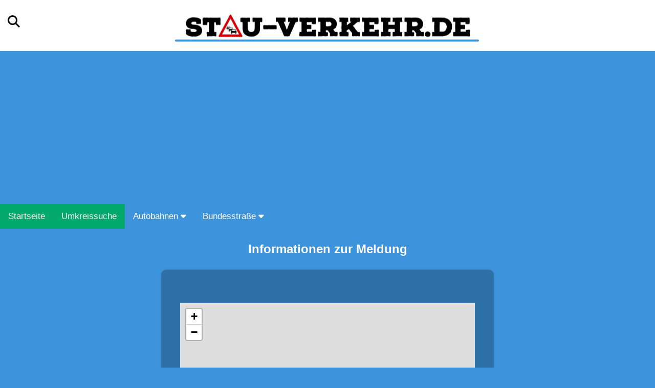

--- FILE ---
content_type: text/html; charset=UTF-8
request_url: https://stau-verkehr.de/incident_detail.php?incident_id=7e8a113a330974551c907a3aa77abc70
body_size: 5682
content:
<link rel="stylesheet" href="/includes/menu.css" />
<link rel="stylesheet" href="/includes/navbar.css" />
<script async src="https://pagead2.googlesyndication.com/pagead/js/adsbygoogle.js?client=ca-pub-4782323212514788"
     crossorigin="anonymous"></script>
<header class="main-header">
    
    <div class="logo-container">
        <a href="../../index.php">
            <img src="../../img/logo2.png" alt="Logo" class="logo" />
        </a>
    </div>
	
    <div class="search-container">
		<form id='search_form' method='get' action='../../search_results.php'>
        <div class="search-icon">
            <i class="fas fa-search"></i>
        </div>
        <div class="search-bar">
            <input type="text" name="search_term" placeholder="Suche...B4 oder A40" class="search-input">
        </div>
			</form>
    </div>
		
</header>
<div class="topnav" id="myTopnav">
  <a href="/" class="active">Startseite</a>
	<a href="../../umkreissuche.php" class="active">Umkreissuche</a>
  <div class="dropdown">
    <button class="dropbtn">Autobahnen
      <i class="fa fa-caret-down"></i>
    </button>
    <div class="dropdown-content">
       <a href="./../../verkehrsmeldung/A1/">A1</a><a href="./../../verkehrsmeldung/A2/">A2</a><a href="./../../verkehrsmeldung/A3/">A3</a><a href="./../../verkehrsmeldung/A4/">A4</a><a href="./../../verkehrsmeldung/A5/">A5</a><a href="./../../verkehrsmeldung/A6/">A6</a><a href="./../../verkehrsmeldung/A7/">A7</a><a href="./../../verkehrsmeldung/A8/">A8</a><a href="./../../verkehrsmeldung/A9/">A9</a><a href="./../../verkehrsmeldung/A10/">A10</a><a href="./../../verkehrsmeldung/A11/">A11</a><a href="./../../verkehrsmeldung/A12/">A12</a><a href="./../../verkehrsmeldung/A13/">A13</a><a href="./../../verkehrsmeldung/A14/">A14</a><a href="./../../verkehrsmeldung/A15/">A15</a><a href="./../../verkehrsmeldung/A17/">A17</a><a href="./../../verkehrsmeldung/A19/">A19</a><a href="./../../verkehrsmeldung/A20/">A20</a><a href="./../../verkehrsmeldung/A21/">A21</a><a href="./../../verkehrsmeldung/A23/">A23</a><a href="./../../verkehrsmeldung/A24/">A24</a><a href="./../../verkehrsmeldung/A25/">A25</a><a href="./../../verkehrsmeldung/A26/">A26</a><a href="./../../verkehrsmeldung/A27/">A27</a><a href="./../../verkehrsmeldung/A28/">A28</a><a href="./../../verkehrsmeldung/A29/">A29</a><a href="./../../verkehrsmeldung/A30/">A30</a><a href="./../../verkehrsmeldung/A31/">A31</a><a href="./../../verkehrsmeldung/A33/">A33</a><a href="./../../verkehrsmeldung/A36/">A36</a><a href="./../../verkehrsmeldung/A37/">A37</a><a href="./../../verkehrsmeldung/A38/">A38</a><a href="./../../verkehrsmeldung/A39/">A39</a><a href="./../../verkehrsmeldung/A40/">A40</a><a href="./../../verkehrsmeldung/A42/">A42</a><a href="./../../verkehrsmeldung/A43/">A43</a><a href="./../../verkehrsmeldung/A44/">A44</a><a href="./../../verkehrsmeldung/A45/">A45</a><a href="./../../verkehrsmeldung/A46/">A46</a><a href="./../../verkehrsmeldung/A48/">A48</a><a href="./../../verkehrsmeldung/A49/">A49</a><a href="./../../verkehrsmeldung/A52/">A52</a><a href="./../../verkehrsmeldung/A57/">A57</a><a href="./../../verkehrsmeldung/A59/">A59</a><a href="./../../verkehrsmeldung/A60/">A60</a><a href="./../../verkehrsmeldung/A61/">A61</a><a href="./../../verkehrsmeldung/A62/">A62</a><a href="./../../verkehrsmeldung/A63/">A63</a><a href="./../../verkehrsmeldung/A64/">A64</a><a href="./../../verkehrsmeldung/A65/">A65</a><a href="./../../verkehrsmeldung/A66/">A66</a><a href="./../../verkehrsmeldung/A67/">A67</a><a href="./../../verkehrsmeldung/A70/">A70</a><a href="./../../verkehrsmeldung/A71/">A71</a><a href="./../../verkehrsmeldung/A72/">A72</a><a href="./../../verkehrsmeldung/A73/">A73</a><a href="./../../verkehrsmeldung/A81/">A81</a><a href="./../../verkehrsmeldung/A92/">A92</a><a href="./../../verkehrsmeldung/A93/">A93</a><a href="./../../verkehrsmeldung/A94/">A94</a><a href="./../../verkehrsmeldung/A95/">A95</a><a href="./../../verkehrsmeldung/A96/">A96</a><a href="./../../verkehrsmeldung/A98/">A98</a><a href="./../../verkehrsmeldung/A99/">A99</a><a href="./../../verkehrsmeldung/A100/">A100</a><a href="./../../verkehrsmeldung/A103/">A103</a><a href="./../../verkehrsmeldung/A111/">A111</a><a href="./../../verkehrsmeldung/A113/">A113</a><a href="./../../verkehrsmeldung/A114/">A114</a><a href="./../../verkehrsmeldung/A115/">A115</a><a href="./../../verkehrsmeldung/A117/">A117</a><a href="./../../verkehrsmeldung/A143/">A143</a><a href="./../../verkehrsmeldung/A210/">A210</a><a href="./../../verkehrsmeldung/A215/">A215</a><a href="./../../verkehrsmeldung/A226/">A226</a><a href="./../../verkehrsmeldung/A255/">A255</a><a href="./../../verkehrsmeldung/A261/">A261</a><a href="./../../verkehrsmeldung/A270/">A270</a><a href="./../../verkehrsmeldung/A280/">A280</a><a href="./../../verkehrsmeldung/A281/">A281</a><a href="./../../verkehrsmeldung/A293/">A293</a><a href="./../../verkehrsmeldung/A352/">A352</a><a href="./../../verkehrsmeldung/A369/">A369</a><a href="./../../verkehrsmeldung/A391/">A391</a><a href="./../../verkehrsmeldung/A392/">A392</a><a href="./../../verkehrsmeldung/A445/">A445</a><a href="./../../verkehrsmeldung/A480/">A480</a><a href="./../../verkehrsmeldung/A485/">A485</a><a href="./../../verkehrsmeldung/A516/">A516</a><a href="./../../verkehrsmeldung/A524/">A524</a><a href="./../../verkehrsmeldung/A535/">A535</a><a href="./../../verkehrsmeldung/A542/">A542</a><a href="./../../verkehrsmeldung/A544/">A544</a><a href="./../../verkehrsmeldung/A553/">A553</a><a href="./../../verkehrsmeldung/A555/">A555</a><a href="./../../verkehrsmeldung/A559/">A559</a><a href="./../../verkehrsmeldung/A560/">A560</a><a href="./../../verkehrsmeldung/A562/">A562</a><a href="./../../verkehrsmeldung/A565/">A565</a><a href="./../../verkehrsmeldung/A571/">A571</a><a href="./../../verkehrsmeldung/A573/">A573</a><a href="./../../verkehrsmeldung/A602/">A602</a><a href="./../../verkehrsmeldung/A620/">A620</a><a href="./../../verkehrsmeldung/A623/">A623</a><a href="./../../verkehrsmeldung/A643/">A643</a><a href="./../../verkehrsmeldung/A648/">A648</a><a href="./../../verkehrsmeldung/A650/">A650</a><a href="./../../verkehrsmeldung/A656/">A656</a><a href="./../../verkehrsmeldung/A659/">A659</a><a href="./../../verkehrsmeldung/A661/">A661</a><a href="./../../verkehrsmeldung/A671/">A671</a><a href="./../../verkehrsmeldung/A672/">A672</a><a href="./../../verkehrsmeldung/A831/">A831</a><a href="./../../verkehrsmeldung/A860/">A860</a><a href="./../../verkehrsmeldung/A861/">A861</a><a href="./../../verkehrsmeldung/A864/">A864</a><a href="./../../verkehrsmeldung/A952/">A952</a><a href="./../../verkehrsmeldung/A980/">A980</a><a href="./../../verkehrsmeldung/A995/">A995</a>      
    </div>
  </div>
	<div class="dropdown">
    <button class="dropbtn">Bundesstraße
      <i class="fa fa-caret-down"></i>
    </button>
    <div class="dropdown-content">
       <a href="./../../verkehrsmeldung/B1/">B1</a><a href="./../../verkehrsmeldung/B2/">B2</a><a href="./../../verkehrsmeldung/B2R/">B2R</a><a href="./../../verkehrsmeldung/B3/">B3</a><a href="./../../verkehrsmeldung/B4/">B4</a><a href="./../../verkehrsmeldung/B4R/">B4R</a><a href="./../../verkehrsmeldung/B5/">B5</a><a href="./../../verkehrsmeldung/B6/">B6</a><a href="./../../verkehrsmeldung/B6n/">B6n</a><a href="./../../verkehrsmeldung/B7/">B7</a><a href="./../../verkehrsmeldung/B8/">B8</a><a href="./../../verkehrsmeldung/B9/">B9</a><a href="./../../verkehrsmeldung/B10/">B10</a><a href="./../../verkehrsmeldung/B11/">B11</a><a href="./../../verkehrsmeldung/B12/">B12</a><a href="./../../verkehrsmeldung/B13/">B13</a><a href="./../../verkehrsmeldung/B14/">B14</a><a href="./../../verkehrsmeldung/B15/">B15</a><a href="./../../verkehrsmeldung/B16/">B16</a><a href="./../../verkehrsmeldung/B16a/">B16a</a><a href="./../../verkehrsmeldung/B17/">B17</a><a href="./../../verkehrsmeldung/B18/">B18</a><a href="./../../verkehrsmeldung/B19/">B19</a><a href="./../../verkehrsmeldung/B20/">B20</a><a href="./../../verkehrsmeldung/B21/">B21</a><a href="./../../verkehrsmeldung/B22/">B22</a><a href="./../../verkehrsmeldung/B23/">B23</a><a href="./../../verkehrsmeldung/B25/">B25</a><a href="./../../verkehrsmeldung/B26/">B26</a><a href="./../../verkehrsmeldung/B26a/">B26a</a><a href="./../../verkehrsmeldung/B27/">B27</a><a href="./../../verkehrsmeldung/B27a/">B27a</a><a href="./../../verkehrsmeldung/B28/">B28</a><a href="./../../verkehrsmeldung/B28a/">B28a</a><a href="./../../verkehrsmeldung/B29/">B29</a><a href="./../../verkehrsmeldung/B30/">B30</a><a href="./../../verkehrsmeldung/B31/">B31</a><a href="./../../verkehrsmeldung/B31a/">B31a</a><a href="./../../verkehrsmeldung/B31n/">B31n</a><a href="./../../verkehrsmeldung/B32/">B32</a><a href="./../../verkehrsmeldung/B33/">B33</a><a href="./../../verkehrsmeldung/B33a/">B33a</a><a href="./../../verkehrsmeldung/B33b/">B33b</a><a href="./../../verkehrsmeldung/B33n/">B33n</a><a href="./../../verkehrsmeldung/B34/">B34</a><a href="./../../verkehrsmeldung/B34/">B34</a><a href="./../../verkehrsmeldung/B35/">B35</a><a href="./../../verkehrsmeldung/B36/">B36</a><a href="./../../verkehrsmeldung/B37/">B37</a><a href="./../../verkehrsmeldung/B38/">B38</a><a href="./../../verkehrsmeldung/B39/">B39</a><a href="./../../verkehrsmeldung/B39a/">B39a</a><a href="./../../verkehrsmeldung/B40/">B40</a><a href="./../../verkehrsmeldung/B40/">B40</a><a href="./../../verkehrsmeldung/B40a/">B40a</a><a href="./../../verkehrsmeldung/B41/">B41</a><a href="./../../verkehrsmeldung/B42/">B42</a><a href="./../../verkehrsmeldung/B43/">B43</a><a href="./../../verkehrsmeldung/B43a/">B43a</a><a href="./../../verkehrsmeldung/B44/">B44</a><a href="./../../verkehrsmeldung/B45/">B45</a><a href="./../../verkehrsmeldung/B46/">B46</a><a href="./../../verkehrsmeldung/B47/">B47</a><a href="./../../verkehrsmeldung/B48/">B48</a><a href="./../../verkehrsmeldung/B49/">B49</a><a href="./../../verkehrsmeldung/B50/">B50</a><a href="./../../verkehrsmeldung/B51/">B51</a><a href="./../../verkehrsmeldung/B52/">B52</a><a href="./../../verkehrsmeldung/B53/">B53</a><a href="./../../verkehrsmeldung/B54/">B54</a><a href="./../../verkehrsmeldung/B55/">B55</a><a href="./../../verkehrsmeldung/B56/">B56</a><a href="./../../verkehrsmeldung/B57/">B57</a><a href="./../../verkehrsmeldung/B58/">B58</a><a href="./../../verkehrsmeldung/B59/">B59</a><a href="./../../verkehrsmeldung/B61/">B61</a><a href="./../../verkehrsmeldung/B62/">B62</a><a href="./../../verkehrsmeldung/B63/">B63</a><a href="./../../verkehrsmeldung/B64/">B64</a><a href="./../../verkehrsmeldung/B65/">B65</a><a href="./../../verkehrsmeldung/B66/">B66</a><a href="./../../verkehrsmeldung/B67/">B67</a><a href="./../../verkehrsmeldung/B68/">B68</a><a href="./../../verkehrsmeldung/B69/">B69</a><a href="./../../verkehrsmeldung/B70/">B70</a><a href="./../../verkehrsmeldung/B71/">B71</a><a href="./../../verkehrsmeldung/B72/">B72</a><a href="./../../verkehrsmeldung/B73/">B73</a><a href="./../../verkehrsmeldung/B74/">B74</a><a href="./../../verkehrsmeldung/B75/">B75</a><a href="./../../verkehrsmeldung/B76/">B76</a><a href="./../../verkehrsmeldung/B77/">B77</a><a href="./../../verkehrsmeldung/B79/">B79</a><a href="./../../verkehrsmeldung/B80/">B80</a><a href="./../../verkehrsmeldung/B81/">B81</a><a href="./../../verkehrsmeldung/B82/">B82</a><a href="./../../verkehrsmeldung/B83/">B83</a><a href="./../../verkehrsmeldung/B84/">B84</a><a href="./../../verkehrsmeldung/B85/">B85</a><a href="./../../verkehrsmeldung/B86/">B86</a><a href="./../../verkehrsmeldung/B87/">B87</a><a href="./../../verkehrsmeldung/B88/">B88</a><a href="./../../verkehrsmeldung/B89/">B89</a><a href="./../../verkehrsmeldung/B90/">B90</a><a href="./../../verkehrsmeldung/B91/">B91</a><a href="./../../verkehrsmeldung/B92/">B92</a><a href="./../../verkehrsmeldung/B93/">B93</a><a href="./../../verkehrsmeldung/B94/">B94</a><a href="./../../verkehrsmeldung/B95/">B95</a><a href="./../../verkehrsmeldung/B96/">B96</a><a href="./../../verkehrsmeldung/B96a/">B96a</a><a href="./../../verkehrsmeldung/B96a/">B96a</a><a href="./../../verkehrsmeldung/B96b/">B96b</a><a href="./../../verkehrsmeldung/B97/">B97</a><a href="./../../verkehrsmeldung/B98/">B98</a><a href="./../../verkehrsmeldung/B98/">B98</a><a href="./../../verkehrsmeldung/B99/">B99</a><a href="./../../verkehrsmeldung/B100/">B100</a><a href="./../../verkehrsmeldung/B101/">B101</a><a href="./../../verkehrsmeldung/B102/">B102</a><a href="./../../verkehrsmeldung/B103/">B103</a><a href="./../../verkehrsmeldung/B104/">B104</a><a href="./../../verkehrsmeldung/B105/">B105</a><a href="./../../verkehrsmeldung/B106/">B106</a><a href="./../../verkehrsmeldung/B107/">B107</a><a href="./../../verkehrsmeldung/B108/">B108</a><a href="./../../verkehrsmeldung/B109/">B109</a><a href="./../../verkehrsmeldung/B110/">B110</a><a href="./../../verkehrsmeldung/B111/">B111</a><a href="./../../verkehrsmeldung/B112/">B112</a><a href="./../../verkehrsmeldung/B112/">B112</a><a href="./../../verkehrsmeldung/B113/">B113</a><a href="./../../verkehrsmeldung/B115/">B115</a><a href="./../../verkehrsmeldung/B115/">B115</a><a href="./../../verkehrsmeldung/B122/">B122</a><a href="./../../verkehrsmeldung/B156/">B156</a><a href="./../../verkehrsmeldung/B158/">B158</a><a href="./../../verkehrsmeldung/B158a/">B158a</a><a href="./../../verkehrsmeldung/B166/">B166</a><a href="./../../verkehrsmeldung/B167/">B167</a><a href="./../../verkehrsmeldung/B168/">B168</a><a href="./../../verkehrsmeldung/B169/">B169</a><a href="./../../verkehrsmeldung/B170/">B170</a><a href="./../../verkehrsmeldung/B171/">B171</a><a href="./../../verkehrsmeldung/B172/">B172</a><a href="./../../verkehrsmeldung/B172a/">B172a</a><a href="./../../verkehrsmeldung/B173/">B173</a><a href="./../../verkehrsmeldung/B174/">B174</a><a href="./../../verkehrsmeldung/B175/">B175</a><a href="./../../verkehrsmeldung/B176/">B176</a><a href="./../../verkehrsmeldung/B178/">B178</a><a href="./../../verkehrsmeldung/B179/">B179</a><a href="./../../verkehrsmeldung/B180/">B180</a><a href="./../../verkehrsmeldung/B181/">B181</a><a href="./../../verkehrsmeldung/B182/">B182</a><a href="./../../verkehrsmeldung/B183/">B183</a><a href="./../../verkehrsmeldung/B183a/">B183a</a><a href="./../../verkehrsmeldung/B184/">B184</a><a href="./../../verkehrsmeldung/B185/">B185</a><a href="./../../verkehrsmeldung/B186/">B186</a><a href="./../../verkehrsmeldung/B187/">B187</a><a href="./../../verkehrsmeldung/B187a/">B187a</a><a href="./../../verkehrsmeldung/B188/">B188</a><a href="./../../verkehrsmeldung/B189/">B189</a><a href="./../../verkehrsmeldung/B190/">B190</a><a href="./../../verkehrsmeldung/B191/">B191</a><a href="./../../verkehrsmeldung/B192/">B192</a><a href="./../../verkehrsmeldung/B193/">B193</a><a href="./../../verkehrsmeldung/B194/">B194</a><a href="./../../verkehrsmeldung/B195/">B195</a><a href="./../../verkehrsmeldung/B196/">B196</a><a href="./../../verkehrsmeldung/B197/">B197</a><a href="./../../verkehrsmeldung/B198/">B198</a><a href="./../../verkehrsmeldung/B199/">B199</a><a href="./../../verkehrsmeldung/B199/">B199</a><a href="./../../verkehrsmeldung/B200/">B200</a><a href="./../../verkehrsmeldung/B201/">B201</a><a href="./../../verkehrsmeldung/B202/">B202</a><a href="./../../verkehrsmeldung/B203/">B203</a><a href="./../../verkehrsmeldung/B205/">B205</a><a href="./../../verkehrsmeldung/B206/">B206</a><a href="./../../verkehrsmeldung/B207/">B207</a><a href="./../../verkehrsmeldung/B208/">B208</a><a href="./../../verkehrsmeldung/B209/">B209</a><a href="./../../verkehrsmeldung/B210/">B210</a><a href="./../../verkehrsmeldung/B211/">B211</a><a href="./../../verkehrsmeldung/B212/">B212</a><a href="./../../verkehrsmeldung/B213/">B213</a><a href="./../../verkehrsmeldung/B214/">B214</a><a href="./../../verkehrsmeldung/B215/">B215</a><a href="./../../verkehrsmeldung/B216/">B216</a><a href="./../../verkehrsmeldung/B217/">B217</a><a href="./../../verkehrsmeldung/B218/">B218</a><a href="./../../verkehrsmeldung/B219/">B219</a><a href="./../../verkehrsmeldung/B220/">B220</a><a href="./../../verkehrsmeldung/B221/">B221</a><a href="./../../verkehrsmeldung/B223/">B223</a><a href="./../../verkehrsmeldung/B224/">B224</a><a href="./../../verkehrsmeldung/B225/">B225</a><a href="./../../verkehrsmeldung/B226/">B226</a><a href="./../../verkehrsmeldung/B227/">B227</a><a href="./../../verkehrsmeldung/B228/">B228</a><a href="./../../verkehrsmeldung/B229/">B229</a><a href="./../../verkehrsmeldung/B230/">B230</a><a href="./../../verkehrsmeldung/B231/">B231</a><a href="./../../verkehrsmeldung/B232/">B232</a><a href="./../../verkehrsmeldung/B233/">B233</a><a href="./../../verkehrsmeldung/B234/">B234</a><a href="./../../verkehrsmeldung/B235/">B235</a><a href="./../../verkehrsmeldung/B236/">B236</a><a href="./../../verkehrsmeldung/B237/">B237</a><a href="./../../verkehrsmeldung/B238/">B238</a><a href="./../../verkehrsmeldung/B239/">B239</a><a href="./../../verkehrsmeldung/B240/">B240</a><a href="./../../verkehrsmeldung/B241/">B241</a><a href="./../../verkehrsmeldung/B242/">B242</a><a href="./../../verkehrsmeldung/B243/">B243</a><a href="./../../verkehrsmeldung/B243a/">B243a</a><a href="./../../verkehrsmeldung/B244/">B244</a><a href="./../../verkehrsmeldung/B245/">B245</a><a href="./../../verkehrsmeldung/B245a/">B245a</a><a href="./../../verkehrsmeldung/B246/">B246</a><a href="./../../verkehrsmeldung/B246a/">B246a</a><a href="./../../verkehrsmeldung/B247/">B247</a><a href="./../../verkehrsmeldung/B248/">B248</a><a href="./../../verkehrsmeldung/B249/">B249</a><a href="./../../verkehrsmeldung/B250/">B250</a><a href="./../../verkehrsmeldung/B250/">B250</a><a href="./../../verkehrsmeldung/B251/">B251</a><a href="./../../verkehrsmeldung/B252/">B252</a><a href="./../../verkehrsmeldung/B253/">B253</a><a href="./../../verkehrsmeldung/B254/">B254</a><a href="./../../verkehrsmeldung/B255/">B255</a><a href="./../../verkehrsmeldung/B256/">B256</a><a href="./../../verkehrsmeldung/B257/">B257</a><a href="./../../verkehrsmeldung/B258/">B258</a><a href="./../../verkehrsmeldung/B259/">B259</a><a href="./../../verkehrsmeldung/B260/">B260</a><a href="./../../verkehrsmeldung/B261/">B261</a><a href="./../../verkehrsmeldung/B262/">B262</a><a href="./../../verkehrsmeldung/B263/">B263</a><a href="./../../verkehrsmeldung/B264/">B264</a><a href="./../../verkehrsmeldung/B265/">B265</a><a href="./../../verkehrsmeldung/B266/">B266</a><a href="./../../verkehrsmeldung/B267/">B267</a><a href="./../../verkehrsmeldung/B268/">B268</a><a href="./../../verkehrsmeldung/B269/">B269</a><a href="./../../verkehrsmeldung/B270/">B270</a><a href="./../../verkehrsmeldung/B271/">B271</a><a href="./../../verkehrsmeldung/B272/">B272</a><a href="./../../verkehrsmeldung/B273/">B273</a><a href="./../../verkehrsmeldung/B274/">B274</a><a href="./../../verkehrsmeldung/B275/">B275</a><a href="./../../verkehrsmeldung/B276/">B276</a><a href="./../../verkehrsmeldung/B277/">B277</a><a href="./../../verkehrsmeldung/B278/">B278</a><a href="./../../verkehrsmeldung/B279/">B279</a><a href="./../../verkehrsmeldung/B281/">B281</a><a href="./../../verkehrsmeldung/B282/">B282</a><a href="./../../verkehrsmeldung/B283/">B283</a><a href="./../../verkehrsmeldung/B284/">B284</a><a href="./../../verkehrsmeldung/B285/">B285</a><a href="./../../verkehrsmeldung/B286/">B286</a><a href="./../../verkehrsmeldung/B287/">B287</a><a href="./../../verkehrsmeldung/B288/">B288</a><a href="./../../verkehrsmeldung/B289/">B289</a><a href="./../../verkehrsmeldung/B290/">B290</a><a href="./../../verkehrsmeldung/B291/">B291</a><a href="./../../verkehrsmeldung/B292/">B292</a><a href="./../../verkehrsmeldung/B293/">B293</a><a href="./../../verkehrsmeldung/B294/">B294</a><a href="./../../verkehrsmeldung/B295/">B295</a><a href="./../../verkehrsmeldung/B296/">B296</a><a href="./../../verkehrsmeldung/B297/">B297</a><a href="./../../verkehrsmeldung/B298/">B298</a><a href="./../../verkehrsmeldung/B299/">B299</a><a href="./../../verkehrsmeldung/B300/">B300</a><a href="./../../verkehrsmeldung/B301/">B301</a><a href="./../../verkehrsmeldung/B303/">B303</a><a href="./../../verkehrsmeldung/B304/">B304</a><a href="./../../verkehrsmeldung/B305/">B305</a><a href="./../../verkehrsmeldung/B306/">B306</a><a href="./../../verkehrsmeldung/B307/">B307</a><a href="./../../verkehrsmeldung/B307/">B307</a><a href="./../../verkehrsmeldung/B308/">B308</a><a href="./../../verkehrsmeldung/B309/">B309</a><a href="./../../verkehrsmeldung/B310/">B310</a><a href="./../../verkehrsmeldung/B311/">B311</a><a href="./../../verkehrsmeldung/B312/">B312</a><a href="./../../verkehrsmeldung/B313/">B313</a><a href="./../../verkehrsmeldung/B314/">B314</a><a href="./../../verkehrsmeldung/B315/">B315</a><a href="./../../verkehrsmeldung/B316/">B316</a><a href="./../../verkehrsmeldung/B317/">B317</a><a href="./../../verkehrsmeldung/B318/">B318</a><a href="./../../verkehrsmeldung/B319/">B319</a><a href="./../../verkehrsmeldung/B320/">B320</a><a href="./../../verkehrsmeldung/B321/">B321</a><a href="./../../verkehrsmeldung/B322/">B322</a><a href="./../../verkehrsmeldung/B323/">B323</a><a href="./../../verkehrsmeldung/B324/">B324</a><a href="./../../verkehrsmeldung/B325/">B325</a><a href="./../../verkehrsmeldung/B326/">B326</a><a href="./../../verkehrsmeldung/B326/">B326</a><a href="./../../verkehrsmeldung/B327/">B327</a><a href="./../../verkehrsmeldung/B378/">B378</a><a href="./../../verkehrsmeldung/B388/">B388</a><a href="./../../verkehrsmeldung/B399/">B399</a><a href="./../../verkehrsmeldung/B400/">B400</a><a href="./../../verkehrsmeldung/B401/">B401</a><a href="./../../verkehrsmeldung/B402/">B402</a><a href="./../../verkehrsmeldung/B403/">B403</a><a href="./../../verkehrsmeldung/B404/">B404</a><a href="./../../verkehrsmeldung/B405/">B405</a><a href="./../../verkehrsmeldung/B406/">B406</a><a href="./../../verkehrsmeldung/B407/">B407</a><a href="./../../verkehrsmeldung/B408/">B408</a><a href="./../../verkehrsmeldung/B410/">B410</a><a href="./../../verkehrsmeldung/B411/">B411</a><a href="./../../verkehrsmeldung/B412/">B412</a><a href="./../../verkehrsmeldung/B413/">B413</a><a href="./../../verkehrsmeldung/B414/">B414</a><a href="./../../verkehrsmeldung/B415/">B415</a><a href="./../../verkehrsmeldung/B416/">B416</a><a href="./../../verkehrsmeldung/B417/">B417</a><a href="./../../verkehrsmeldung/B418/">B418</a><a href="./../../verkehrsmeldung/B419/">B419</a><a href="./../../verkehrsmeldung/B420/">B420</a><a href="./../../verkehrsmeldung/B421/">B421</a><a href="./../../verkehrsmeldung/B422/">B422</a><a href="./../../verkehrsmeldung/B422/">B422</a><a href="./../../verkehrsmeldung/B423/">B423</a><a href="./../../verkehrsmeldung/B424/">B424</a><a href="./../../verkehrsmeldung/B426/">B426</a><a href="./../../verkehrsmeldung/B427/">B427</a><a href="./../../verkehrsmeldung/B428/">B428</a><a href="./../../verkehrsmeldung/B429/">B429</a><a href="./../../verkehrsmeldung/B430/">B430</a><a href="./../../verkehrsmeldung/B431/">B431</a><a href="./../../verkehrsmeldung/B432/">B432</a><a href="./../../verkehrsmeldung/B433/">B433</a><a href="./../../verkehrsmeldung/B434/">B434</a><a href="./../../verkehrsmeldung/B435/">B435</a><a href="./../../verkehrsmeldung/B436/">B436</a><a href="./../../verkehrsmeldung/B437/">B437</a><a href="./../../verkehrsmeldung/B438/">B438</a><a href="./../../verkehrsmeldung/B439/">B439</a><a href="./../../verkehrsmeldung/B440/">B440</a><a href="./../../verkehrsmeldung/B441/">B441</a><a href="./../../verkehrsmeldung/B442/">B442</a><a href="./../../verkehrsmeldung/B443/">B443</a><a href="./../../verkehrsmeldung/B444/">B444</a><a href="./../../verkehrsmeldung/B445/">B445</a><a href="./../../verkehrsmeldung/B446/">B446</a><a href="./../../verkehrsmeldung/B447/">B447</a><a href="./../../verkehrsmeldung/B448/">B448</a><a href="./../../verkehrsmeldung/B449/">B449</a><a href="./../../verkehrsmeldung/B450/">B450</a><a href="./../../verkehrsmeldung/B451/">B451</a><a href="./../../verkehrsmeldung/B452/">B452</a><a href="./../../verkehrsmeldung/B453/">B453</a><a href="./../../verkehrsmeldung/B454/">B454</a><a href="./../../verkehrsmeldung/B455/">B455</a><a href="./../../verkehrsmeldung/B456/">B456</a><a href="./../../verkehrsmeldung/B457/">B457</a><a href="./../../verkehrsmeldung/B458/">B458</a><a href="./../../verkehrsmeldung/B459/">B459</a><a href="./../../verkehrsmeldung/B460/">B460</a><a href="./../../verkehrsmeldung/B461/">B461</a><a href="./../../verkehrsmeldung/B462/">B462</a><a href="./../../verkehrsmeldung/B463/">B463</a><a href="./../../verkehrsmeldung/B463/">B463</a><a href="./../../verkehrsmeldung/B464/">B464</a><a href="./../../verkehrsmeldung/B465/">B465</a><a href="./../../verkehrsmeldung/B466/">B466</a><a href="./../../verkehrsmeldung/B467/">B467</a><a href="./../../verkehrsmeldung/B468/">B468</a><a href="./../../verkehrsmeldung/B469/">B469</a><a href="./../../verkehrsmeldung/B470/">B470</a><a href="./../../verkehrsmeldung/B471/">B471</a><a href="./../../verkehrsmeldung/B472/">B472</a><a href="./../../verkehrsmeldung/B473/">B473</a><a href="./../../verkehrsmeldung/B474/">B474</a><a href="./../../verkehrsmeldung/B475/">B475</a><a href="./../../verkehrsmeldung/B476/">B476</a><a href="./../../verkehrsmeldung/B477/">B477</a><a href="./../../verkehrsmeldung/B478/">B478</a><a href="./../../verkehrsmeldung/B480/">B480</a><a href="./../../verkehrsmeldung/B481/">B481</a><a href="./../../verkehrsmeldung/B482/">B482</a><a href="./../../verkehrsmeldung/B483/">B483</a><a href="./../../verkehrsmeldung/B484/">B484</a><a href="./../../verkehrsmeldung/B485/">B485</a><a href="./../../verkehrsmeldung/B486/">B486</a><a href="./../../verkehrsmeldung/B487/">B487</a><a href="./../../verkehrsmeldung/B488/">B488</a><a href="./../../verkehrsmeldung/B489/">B489</a><a href="./../../verkehrsmeldung/B491/">B491</a><a href="./../../verkehrsmeldung/B492/">B492</a><a href="./../../verkehrsmeldung/B492/">B492</a><a href="./../../verkehrsmeldung/B493/">B493</a><a href="./../../verkehrsmeldung/B494/">B494</a><a href="./../../verkehrsmeldung/B495/">B495</a><a href="./../../verkehrsmeldung/B496/">B496</a><a href="./../../verkehrsmeldung/B497/">B497</a><a href="./../../verkehrsmeldung/B498/">B498</a><a href="./../../verkehrsmeldung/B499/">B499</a><a href="./../../verkehrsmeldung/B500/">B500</a><a href="./../../verkehrsmeldung/B501/">B501</a><a href="./../../verkehrsmeldung/B502/">B502</a><a href="./../../verkehrsmeldung/B503/">B503</a><a href="./../../verkehrsmeldung/B504/">B504</a><a href="./../../verkehrsmeldung/B505/">B505</a><a href="./../../verkehrsmeldung/B506/">B506</a><a href="./../../verkehrsmeldung/B507/">B507</a><a href="./../../verkehrsmeldung/B508/">B508</a><a href="./../../verkehrsmeldung/B509/">B509</a><a href="./../../verkehrsmeldung/B510/">B510</a><a href="./../../verkehrsmeldung/B511/">B511</a><a href="./../../verkehrsmeldung/B512/">B512</a><a href="./../../verkehrsmeldung/B513/">B513</a><a href="./../../verkehrsmeldung/B514/">B514</a><a href="./../../verkehrsmeldung/B515/">B515</a><a href="./../../verkehrsmeldung/B516/">B516</a><a href="./../../verkehrsmeldung/B517/">B517</a><a href="./../../verkehrsmeldung/B518/">B518</a><a href="./../../verkehrsmeldung/B519/">B519</a><a href="./../../verkehrsmeldung/B520/">B520</a><a href="./../../verkehrsmeldung/B521/">B521</a><a href="./../../verkehrsmeldung/B522/">B522</a><a href="./../../verkehrsmeldung/B523/">B523</a><a href="./../../verkehrsmeldung/B524/">B524</a><a href="./../../verkehrsmeldung/B525/">B525</a><a href="./../../verkehrsmeldung/B528/">B528</a><a href="./../../verkehrsmeldung/B532/">B532</a><a href="./../../verkehrsmeldung/B533/">B533</a><a href="./../../verkehrsmeldung/B588/">B588</a><a href="./../../verkehrsmeldung/B611/">B611</a>      
    </div>
  </div>
  
  <a href="javascript:void(0);" class="icon_nav" onclick="myFunction()">&#9776;</a>
</div>
    <script src="https://kit.fontawesome.com/a9331d8fad.js" crossorigin="anonymous"></script>
    <script src="../../includes/scripts.js"></script>
<script>
	const hamburger = document.querySelector(".hamburger");
  const menu = document.querySelector(".menu");
  const submenuItems = document.querySelectorAll(".menu li");

  if (hamburger && menu) {
    hamburger.addEventListener("click", () => {
      menu.classList.toggle("open");
    });
  }

  submenuItems.forEach((item) => {
    item.addEventListener("click", (event) => {
      const submenu = event.currentTarget.querySelector(".submenu");
      if (submenu) {
        submenu.classList.toggle("open");
      }
    });
  });

  function myFunction() {
    var x = document.getElementById("myTopnav");
    if (x.className === "topnav") {
      x.className += " responsive";
    } else {
      x.className = "topnav";
    }
  }
	</script>
    <script async src="https://www.googletagmanager.com/gtag/js?id=G-QBFWYWZSNV"></script>
<script>
  window.dataLayer = window.dataLayer || [];
  function gtag(){dataLayer.push(arguments);}
  gtag('js', new Date());

  gtag('config', 'G-QBFWYWZSNV');
</script><!DOCTYPE html>
<html lang="de">
<head>
    <meta charset="UTF-8">
    <title>Details zur Meldung</title>
	<meta name="viewport" content="width=device-width, initial-scale=1.0">
    <link rel="stylesheet" href="https://unpkg.com/leaflet@1.7.1/dist/leaflet.css" />
	<link rel="apple-touch-icon" sizes="57x57" href="../../apple-icon-57x57.png">
<link rel="apple-touch-icon" sizes="60x60" href="../../apple-icon-60x60.png">
<link rel="apple-touch-icon" sizes="72x72" href="../../apple-icon-72x72.png">
<link rel="apple-touch-icon" sizes="76x76" href="../../apple-icon-76x76.png">
<link rel="apple-touch-icon" sizes="114x114" href="../../apple-icon-114x114.png">
<link rel="apple-touch-icon" sizes="120x120" href="../../apple-icon-120x120.png">
<link rel="apple-touch-icon" sizes="144x144" href="../../apple-icon-144x144.png">
<link rel="apple-touch-icon" sizes="152x152" href="../../apple-icon-152x152.png">
<link rel="apple-touch-icon" sizes="180x180" href="../../apple-icon-180x180.png">
<link rel="icon" type="image/png" sizes="192x192"  href="../../android-icon-192x192.png">
<link rel="icon" type="image/png" sizes="32x32" href="../../favicon-32x32.png">
<link rel="icon" type="image/png" sizes="96x96" href="../../favicon-96x96.png">
<link rel="icon" type="image/png" sizes="16x16" href="../../favicon-16x16.png">
<link rel="manifest" href="../../manifest.json">
<meta name="msapplication-TileColor" content="#ffffff">
<meta name="msapplication-TileImage" content="../../ms-icon-144x144.png">
    <script src="https://unpkg.com/leaflet@1.7.1/dist/leaflet.js"></script>
    <link rel="stylesheet" href="../../includes/styles.css">
    <script>
        var map;
        function initMap() {
            map = L.map('map').setView([, ], 14);
            L.tileLayer('https://{s}.tile.openstreetmap.org/{z}/{x}/{y}.png', {
                attribution: '&copy; <a href="https://www.openstreetmap.org/copyright">OpenStreetMap</a> contributors'
            }).addTo(map);
			

            var marker = L.marker([, ]).addTo(map);
            marker.bindPopup('').openPopup();
        }
    </script>
</head>
<body onload="initMap()">
    <h1 style="text-align: center; background-color: #3d93dc; font-size: 24px; color: white; padding: 10px;">Informationen zur Meldung</h1>
	<div class="message-container">
           <div class="incident-container">
    <div id="map" style="width: 100%; height: 400px;"></div>
     <h2>  </h2>
    <p>Startort: </p>
    <p>Endort: </p>
    <p>Verzögerung: 0 Minuten</p>
   <p>Startzeit: 01:00 Uhr am 01.01.1970</p>

			   <p align="center"><input type="button" value="Zurück" onClick="javascript:history.back()"></p>
			</div>
		</div>   
	<div class="footer">
    <div class="footer-container">
        <div class="footer-item">
            <a href="../../datenschutz.php">Datenschutz</a>
            <span> | </span>
            <a href="../../impressum.php">Impressum</a>
			<br>
			<p>&copy; 2024 - stau-verkehr.de Alle Rechte vorbehalten. | Aktuelle Stau und Verkehrsmeldungen für alle Straßen in ganz Deutschland</p>
        </div>       
    </div>
</div>
<button onclick="topFunction()" id="myBtn" title="nach oben">&#8679;</button>

<script>
// Get the button
let mybutton = document.getElementById("myBtn");

// When the user scrolls down 20px from the top of the document, show the button
window.onscroll = function() {scrollFunction()};

function scrollFunction() {
  if (document.body.scrollTop > 20 || document.documentElement.scrollTop > 20) {
    mybutton.style.display = "block";
  } else {
    mybutton.style.display = "none";
  }
}

// When the user clicks on the button, scroll to the top of the document
function topFunction() {
  document.body.scrollTop = 0;
  document.documentElement.scrollTop = 0;
}
</script></body>
</html>


--- FILE ---
content_type: text/html; charset=utf-8
request_url: https://www.google.com/recaptcha/api2/aframe
body_size: 258
content:
<!DOCTYPE HTML><html><head><meta http-equiv="content-type" content="text/html; charset=UTF-8"></head><body><script nonce="jsv8bfXy5-LvueuzKgvXkA">/** Anti-fraud and anti-abuse applications only. See google.com/recaptcha */ try{var clients={'sodar':'https://pagead2.googlesyndication.com/pagead/sodar?'};window.addEventListener("message",function(a){try{if(a.source===window.parent){var b=JSON.parse(a.data);var c=clients[b['id']];if(c){var d=document.createElement('img');d.src=c+b['params']+'&rc='+(localStorage.getItem("rc::a")?sessionStorage.getItem("rc::b"):"");window.document.body.appendChild(d);sessionStorage.setItem("rc::e",parseInt(sessionStorage.getItem("rc::e")||0)+1);localStorage.setItem("rc::h",'1766757975490');}}}catch(b){}});window.parent.postMessage("_grecaptcha_ready", "*");}catch(b){}</script></body></html>

--- FILE ---
content_type: text/css
request_url: https://stau-verkehr.de/includes/menu.css
body_size: 1142
content:
.hamburger {
    display: none;
    font-size: 24px;
    cursor: pointer;
    margin-left: auto;
}

.logo-container {
    position: absolute;
    top: 50%;
    left: 50%;
    transform: translate(-50%, -50%);
    max-height: 75px;
    max-width: 100%; /* Neu hinzugefügt */
    text-align: center; /* Neu hinzugefügt */
}

@media screen and (max-width: 768px) {
    .hamburger {
        display: block;
    }

    .menu {
        display: none;
    }

    .menu.open {
        display: flex;
        flex-direction: column;
    }

    .submenu {
        display: none;
    }

    .submenu.open {
        display: block;
    }

    nav ul.menu > li {
        display: none;
    }

    nav ul.menu.open > li {
        display: block;
    }
	

.logo-container img {
    max-height: 35px; /* Höhe des Logos auf kleinen Bildschirmen anpassen */
    width: auto; /* Breite automatisch anpassen */
}
	.logo-container {
        max-width: 66%; /* Reduziert die maximale Breite des Logo-Containers auf 66% */
    }
}

.menu {
    list-style-type: none;
    margin: 0;
    padding: 0;
    display: flex;
}

.menu li {
    position: relative;
}

.menu li a {
    display: block;
    padding: 10px 15px;
    text-decoration: none;
    color: #000;
}

.menu li:hover > a {
    background-color: #f2f2f2;
}

.submenu {
    list-style-type: none;
    position: absolute;
    display: none;
    margin-top: 10px;
    padding: 0;
    background-color: #fff;
    box-shadow: 0px 8px 16px 0px rgba(0, 0, 0, 0.2);
}

.submenu li {
    width: 100%;
}

.submenu li a {
    padding: 12px 16px;
}

.menu li:hover .submenu {
    display: block;
}

body {
    margin: 0;
    font-family: Arial, sans-serif;
}

.main-header {
    display: flex;
    justify-content: space-between;
    align-items: center;
    padding: 15px;
    background-color: white;
    position: relative;
    z-index: 1000;
	height: 70px; /* Höhe auf 100px festlegen */
}
.close-btn {
    background-color: transparent;
    border: none;
    color: black; /* Ändern Sie die Farbe hier */
    font-size: 24px;
    font-weight: bold;
    position: absolute;
    top: 10px;
    right: 10px;
    cursor: pointer;
}

/* For better accessibility on small devices */
@media screen and (max-width: 767px) {
    .close-btn {
        font-size: 32px;
    }
}

.menu-toggle {
    display: none;
    flex-direction: column;
    justify-content: space-around;
    height: 22px;
    cursor: pointer;
}

.menu-toggle span {
    display: block;
    width: 25px;
    height: 3px;
    background-color: black;
}

.main-nav {
    display: flex;
    gap: 15px;
}

.nav-list {
    display: flex;
    gap: 15px;
    list-style: none;
    padding-left: 0;
    margin: 0;
}

.nav-list li a {
    text-decoration: none;
    color: black;
}

.overlay {
    position: fixed;
    top: 0;
    left: 0;
    width: 100%;
    height: 100%;
    background-color: rgba(0, 0, 0, 0.5);
    opacity: 0;
    visibility: hidden;
    transition: all 0.3s;
}

.overlay.open {
    opacity: 1;
    visibility: visible;
}

.main-header {
    display: flex;
    justify-content: space-between;
    align-items: center;
    padding: 15px;
    background-color: white;
    position: relative;
    z-index: 1000;
}


.menu-toggle {
    display: none;
    flex-direction: column;
    justify-content: space-around;
    height: 22px;
    cursor: pointer;
}

.menu-toggle span {
    display: block;
    width: 25px;
    height: 3px;
    background-color: black;
}

.main-nav {
    display: flex;
    gap: 15px;
}

.nav-list {
    display: flex;
    gap: 15px;
    list-style: none;
    padding-left: 0;
    margin: 0;
}

.nav-list li a {
    text-decoration: none;
    color: black;
}

@media (max-width: 768px) {
    .main-nav {
        position: fixed;
        top: 0;
        left: 0;
        width: 100%;
        height: 100%;
        background-color: white;
        flex-direction: column;
        justify-content: center;
        align-items: center;
        gap: 30px;
        opacity: 0;
        visibility: hidden;
        transition: all 0.3s;
    }

    .nav-list {
        flex-direction: column;
        gap: 30px;
    }

    .main-nav.open {
        opacity: 1;
        visibility: visible;
    }

    .menu-toggle {
        display: flex;
    }

    .search-container {
        position: static;
        transform: none;
        margin-left: 15px;
    }
}

@media screen and (max-width: 768px) {
  .form-containerSearch {
    display: flex;
    justify-content: center;
    align-items: center;
    width: 100%;
  }
}


.search-container {
    order: -1;
    margin-right: 15px;
    display: flex;
    align-items: center;
}

.search-icon {
    cursor: pointer;
}

.fas {
    font-size: 24px;
}

.search-bar {
    display: none;
    position: relative;
    background-color: #3d93dc;
    border: 1px solid #ccc;
    padding: 6px;
    width: 260px;
    box-sizing: border-box;
    border-radius: 25px; /* Abgerundete Ecken hinzugefügt */
    margin-left: 10px; /* Suchfeld rechts neben der Lupe positioniert */
}

.search-bar input {
        font-size: 16px;
    padding: 6px 16px;
    padding-right: 45px;
    border: 1px solid #ccc;
    border-radius: 15px;
    width: 100%;
    max-width: 182px; /* Ändern Sie den max-width Wert auf 350px */
}


--- FILE ---
content_type: text/css
request_url: https://stau-verkehr.de/includes/styles.css
body_size: 2404
content:
.hidden {
    display: none;
}
#expand-button {
    background-color: #028ce9;
    border: none;
    color: white;
    padding: 8px 16px;
    text-align: center;
    text-decoration: none;
    display: inline-block;
    font-size: 12px;
    margin: 4px 2px;
    cursor: pointer;
	border-top-left-radius: 0px;
    border-top-right-radius: 0px;
    border-bottom-right-radius: 4px;
    border-bottom-left-radius: 4px;
}
html {
    height: 100%;
}

body {
    min-height: 100%;
    display: flex;
    flex-direction: column;
    margin: 0;
}

.content-wrap {
    flex: 1;
}

.expired-messages .message-container {
    position: relative;
}

.expired-messages .message-container::before {
    content: "Abgelaufen";
    position: absolute;
    top: 50%;
    left: 50%;
    transform: translate(-50%, -50%);
    z-index: 1;
    font-size: 24px;
    color: rgba(255, 255, 255, 0.8);
}

.expired-messages .message-container::after {
    content: "";
    position: absolute;
    top: 0;
    left: 0;
    right: 0;
    bottom: 0;
    background-color: rgba(128, 128, 128, 0.4);
    z-index: 0;
}
.label-container {
  background-color: white;
  border-radius: 5px;
  padding: 2px 4px;
  box-shadow: 1px 1px 2px rgba(0, 0, 0, 0.3);
}

a {
            text-decoration: none;
            color: #3d93dc;
            position: relative;
            transition: color 0.3s;
        }

        /* Hover-Styling für den Link */
        a:hover {
            color: #0099ff;
        }

        /* Hover-Effekt: Unterstreichung */
        a::after {
            content: '';
            position: absolute;
            width: 100%;
            transform: scaleX(0);
            height: 2px;
            bottom: 0;
            left: 0;
            background-color: #0099ff;
            transform-origin: bottom right;
            transition: transform 0.25s;
        }

        a:hover::after {
            transform: scaleX(1);
            transform-origin: bottom left;
        }
#consent-button {
    background-color: #4CAF50;
    border: none;
    color: white;
    padding: 8px 16px;
    text-align: center;
    text-decoration: none;
    display: inline-block;
    font-size: 14px;
    margin: 4px 2px;
    cursor: pointer;
    border-radius: 4px;
}
#load-more {
    background-color: #4CAF50;
    border: none;
    color: white;
    padding: 8px 16px;
    text-align: center;
    text-decoration: none;
    display: inline-block;
    font-size: 14px;
    margin: 4px 2px;
    cursor: pointer;
    border-radius: 4px;
}
.form-container {
    background-color: white;
    border-radius: 10px;
    margin: 20px auto;
    position: relative;
    padding: 10px;
    width: 90%;
    box-shadow: 0 1px 3px rgba(0, 0, 0, 0.12), 0 1px 2px rgba(0, 0, 0, 0.24);

    justify-content: center;
    align-items: center;

}
.footer {
    width: 100%;
    background-color: #ffffff;
    padding: 20px 0;
}

.footer-container {
    display: flex;
    flex-wrap: wrap;
    justify-content: space-around;
    max-width: 1200px;
    margin: 0 auto;
}

.footer-item {
    flex: 1;
    padding: 10px;
    text-align: center;
}

@media (max-width: 768px) {
    .footer-item {
        width: 100%;
    }
}
 .autobahn-container {
        position: relative;
        display: inline-block;
        text-align: center;
    }

    .autobahn-text {
        position: absolute;
        top: 50%;
        left: 50%;
        transform: translate(-50%, -116%);
        color: white;
        font-weight: bold;
    }
 .autobahn-image {
        width: 80%;
    }
.wrapper {
    display: flex;
    flex-wrap: wrap;
    justify-content: center;
}

.form-containerSearch {
    display: flex;
    justify-content: center;
    align-items: center;
    width: 100%;
}

@media screen and (max-width: 768px) {
  .form-containerSearch {
    display: flex;
    justify-content: center;
    align-items: center;
    width: 100%;
  }
}


.search-input-container {
    position: relative;
    display: inline-block;
}

.search-input {
    font-size: 16px;
    padding: 12px 20px;
    padding-right: 45px;
    border: 1px solid #ccc;
    border-radius: 25px;
    outline: none;
    width: 100%;
    max-width: 350px; /* Ändern Sie den max-width Wert auf 350px */
}

.search-button {
    position: absolute;
    right: -60px;
    top: 50%;
    transform: translateY(-50%);
    background-color: transparent;
    border: none;
    cursor: pointer;
    outline: none;
}

.search-icon {
    width: 24px;
    height: 24px;
}

.form-container h2 {
    text-align: center;
    background-color: #3d93dc;
    font-size: 24px;
    color: white;
    padding: 10px;
    border-radius: 10px 10px 0 0; /* Um die abgerundeten Ecken oben zu erhalten */
    margin-top: 0; /* Entfernt den oberen Abstand für den ersten h2 im .form-container */
}
.form-container h2.bundesstrassen {
    background-color: #f0ca00;
    color: black;
}

.form-container h2 + form {
    border-top: 1px solid #3d93dc; /* Fügt eine Linie unterhalb der Überschrift hinzu */
    padding-top: 10px; /* Fügt Abstand zwischen der Linie und dem Formularelement hinzu */
}

select {
    width: 100%;
    height: 40px;
    padding: 6px 12px;
    margin-bottom: 10px;
    border: 1px solid #ccc;
    border-radius: 4px;
    font-size: 14px;
}

input[type="button"] {
    background-color: #4CAF50;
    border: none;
    color: white;
    padding: 8px 16px;
    text-align: center;
    text-decoration: none;
    display: inline-block;
    font-size: 14px;
    margin: 4px 2px;
    cursor: pointer;
    border-radius: 4px;
}

input[type="button"]:hover {
    background-color: #45a049;
}

#consent-text {
  position: absolute;
  width: 80%;
  top: 50%;
  left: 50%; /* hinzugefügt */
  transform: translateY(-50%) translateX(-50%); /* geändert */
  text-align: center;
  background-color: white;
  padding: 20px;
  box-shadow: 0px 0px 10px rgba(0, 0, 0, 0.1);
}

#myBtn {
  display: none;
  position: fixed;
  bottom: 20px;
  right: 30px;
  z-index: 99;
  font-size: 18px;
  border: none;
  outline: none;
  background-color: #0f67b1;
  color: white;
  cursor: pointer;
  padding: 15px;
  border-radius: 4px;
}

#myBtn:hover {
  background-color: #04aa6d;
}

#map {
      height: 400px;
      width: 90%;
	 margin: 0;
    }

.container {
    display: flex;
    flex-direction: row;
    flex-wrap: wrap;
}

.content-container {
    flex: 3; /* Ändern Sie den Wert von 1 auf 4, um 80 % der Breite zu erhalten */
}

.sidebar-container {
    flex: 2; /* Behalten Sie den Wert 1 bei, um 20 % der Breite zu erhalten */
}

@media (max-width: 768px) {
    .content-container,
    .sidebar-container {
        flex-basis: 100%;
    }
}

body {
    font-family: Arial, sans-serif;
    margin: 0;
    padding: 10px;
}

h1 {
    font-size: 24px;
    text-align: center;
    padding: 20px 0;
}

h2 {
    font-size: 18px;
    padding: 10px 0;
}
h2.category-heading {
    text-align: center;
    color: #FFFFFF;
}

.message-container {
    background-color: rgba(0, 0, 0, 0.24);
    border-radius: 10px;
	margin: 0 auto;
	width: 50%;
    padding: 5px;
    margin-bottom: 15px;
    box-shadow: 0 2px 4px rgba(0, 0, 0, 0.1);
}
.message-container-level1 {
    background-color: #FFFFFF;
    border-radius: 10px;
	margin: 5 auto;
	width: 100%;
    padding: 5px;
    margin-bottom: 5px;
    box-shadow: 0 2px 4px rgba(0, 0, 0, 0.1);
}

form {
    display: flex;
    flex-direction: column;
    align-items: center;
}

select {
    width: 100%;
    max-width: 300px;
    margin-bottom: 10px;
}

input[type="button"] {
    width: 100%;
    max-width: 150px;
    padding: 5px 10px;
    cursor: pointer;
}
/* For larger screens */
@media (min-width: 768px) {
    .category-cell {
        width: 33.33%;
    }
}

/* For even larger screens */
@media (min-width: 992px) {
    .category-cell {
        width: 14.285%;
    }
}

.category-table {
    background-color: white;
    border-collapse: separate;
    border-spacing: 10px;
    border-radius: 10px;
    margin: 0 auto;
    padding: 10px;
    width: 80%;
}
.category-table-top {
    background-color: white;
    border-collapse: separate;
    border-spacing: 1px;
    border-radius: 10px;
    margin: 0 auto;
    padding: 10px;
    width: 95%;
}
.category-cell {
    text-align: center;
    vertical-align: middle;
    padding: 5px;
}
.category-icon {
    display: inline-block;
    margin-bottom: 5px;
}
.category-name {
    font-size: 14px;
}
.category-count {
    font-size: 12px;
}

/* Responsive design for tablets and mobile devices */
@media screen and (max-width: 767px) {
    .category-table {
        width: 90%;
    }

    .category-cell {
        display: inline-block;
        width: 50%;
        margin-bottom: 20px;
        box-sizing: border-box;
    }
	.message-container {
    background-color: rgba(0, 0, 0, 0.24);
    border-radius: 10px;
	margin: 0 auto;
	width: 90%;
    padding: 5px;
    margin-bottom: 15px;
    box-shadow: 0 2px 4px rgba(0, 0, 0, 0.1);
}
}

  

        body {
            background-color: #3d93dc;
            font-family: Arial, sans-serif;
            margin: 0;
            padding: 0;
        }
        table {
            width: 100%;
            border-collapse: separate;
            border-spacing: 0;
            background-color: #FFFFFF;
            border-radius: 10px;
            box-shadow: 5px 5px 5px rgba(0, 0, 0, 0.1);
        }
        th, td {
            padding: 8px;
            text-align: left;
        }
        tr:first-child th {
            border-radius: 10px 10px 0 0;
        }
        tr:last-child td {
            border-radius: 0 0 10px 10px;
        }
        tr:nth-child(odd) {
            background-color: #f2f2f2;
        }
        tr:nth-child(even) {
            background-color: #e6e6e6;
        }
        .incident-container {
            margin: 20px auto;
            position: relative;
            padding-top: 40px;
            width: 90%;
        }
        .bookmark-container {
            position: absolute;
            top: 0;
            left: 0;
        }
        .bookmark {
            display: inline-block;
            position: relative;
            width: 50px;
            height: 25px;
        }
        .bookmark img {
            width: 100%;
            height: auto;
            vertical-align: top;
        }
        .road-number {
            position: absolute;
            top: 2;
            left: 0;
            width: 100%;
            height: 100%;
            text-align: center;
            line-height: 30px;
            font-size: 12px;
            font-weight: bold;
            color: #FFFFFF;
}
        @media screen and (min-width: 768px) {
            .incident-container {
                width: 90%;
            }
            table {
                width: 100%;
                align: center;
            }
			
        }
 
        .delay {
    text-align: right;
    font-weight: bold;
}
.delay-green {
    background-color: green;
	color: #ffffff;
}
.delay-yellow {
    background-color: #c09c0b;
	color: #ffffff;
}
.delay-red {
    background-color: #b12626;
	color: #ffffff;
}
        .warning-message {
            background-color: red;
            color: white;
            font-weight: bold;
        }
		.icon {
            position: absolute;
            top: -4px;
            right: 7px;
            width: 50px;
            height: 50px;
            
			background-repeat: no-repeat;
             
        }


.icon1 {
background-image: url('../../img/unfall.png');
	width: 50px;
            height: 50px;
}
.icon2 {
background-image: url('../../img/achtung.png');
}
.icon3 {
background-image: url('../../img/achtung.png');
}
.icon4 {
background-image: url('../../img/achtung.png');
}
.icon5 {
background-image: url('../../img/schnee.png');
}
.icon6 {
background-image: url('../../img/stau.png');
}
.icon7 {
background-image: url('../../img/einengung-rechts.png');
}
.icon8 {
background-image: url('../../img/sperrung.png');
}
.icon9 {
background-image: url('../../img/baustelle.png');
}
.icon10 {
background-image: url('../../img/achtung.png');
}
.icon11 {
background-image: url('../../img/achtung.png');
}
.icon14 {
background-image: url('../../img/achtung.png');
}




--- FILE ---
content_type: application/javascript
request_url: https://stau-verkehr.de/includes/scripts.js
body_size: 600
content:
document.addEventListener("DOMContentLoaded", function () {
  document.querySelector(".search-icon").addEventListener("click", () => {
    const searchBar = document.querySelector(".search-bar");
    const input = searchBar.querySelector("input");

    if (searchBar.style.display === "none" || searchBar.style.display === "") {
      searchBar.style.display = "block";
      input.focus();
    } else {
      searchBar.style.display = "none";
    }
  });

  
  // Beginn des Load More Button EventListeners
  const loadMoreButton = document.getElementById("load-more");

  if (loadMoreButton) {
    loadMoreButton.addEventListener("click", function () {
      loadMoreTrafficData();
    });
  } else {
    console.error("Element with ID 'load-more' not found");
  }
});

let offset = 10;

function loadMoreTrafficData() {
  const xhttp = new XMLHttpRequest();
  xhttp.onreadystatechange = function () {
    if (this.readyState == 4 && this.status == 200) {
      // Entfernen des Buttons "Weitere 10 laden" von der aktuellen Zeile
      const loadMoreButton = document.getElementById("load-more");
      const loadMoreRow = loadMoreButton.parentElement.parentElement;
      loadMoreRow.parentElement.removeChild(loadMoreRow);

      // Einfügen der neuen Zeilen
      document.querySelector(".category-table-top").insertAdjacentHTML("beforeend", this.responseText);

      // Erstellen einer neuen Zeile für den Button "Weitere 10 laden"
      const newRow = document.createElement("tr");
      const newCell = document.createElement("td");
      newCell.colSpan = 3;
      newCell.style.textAlign = "center";
      newRow.appendChild(newCell);
      newCell.appendChild(loadMoreButton);

      // Einfügen der neuen Zeile am Ende der Tabelle
      document.querySelector(".category-table-top").appendChild(newRow);

      // Erhöhen des Offsets für die nächste Ladung
      offset += 10;
    }
  };
  xhttp.open("GET", "load_more_traffic_data.php?offset=" + offset, true);
  xhttp.send();
}